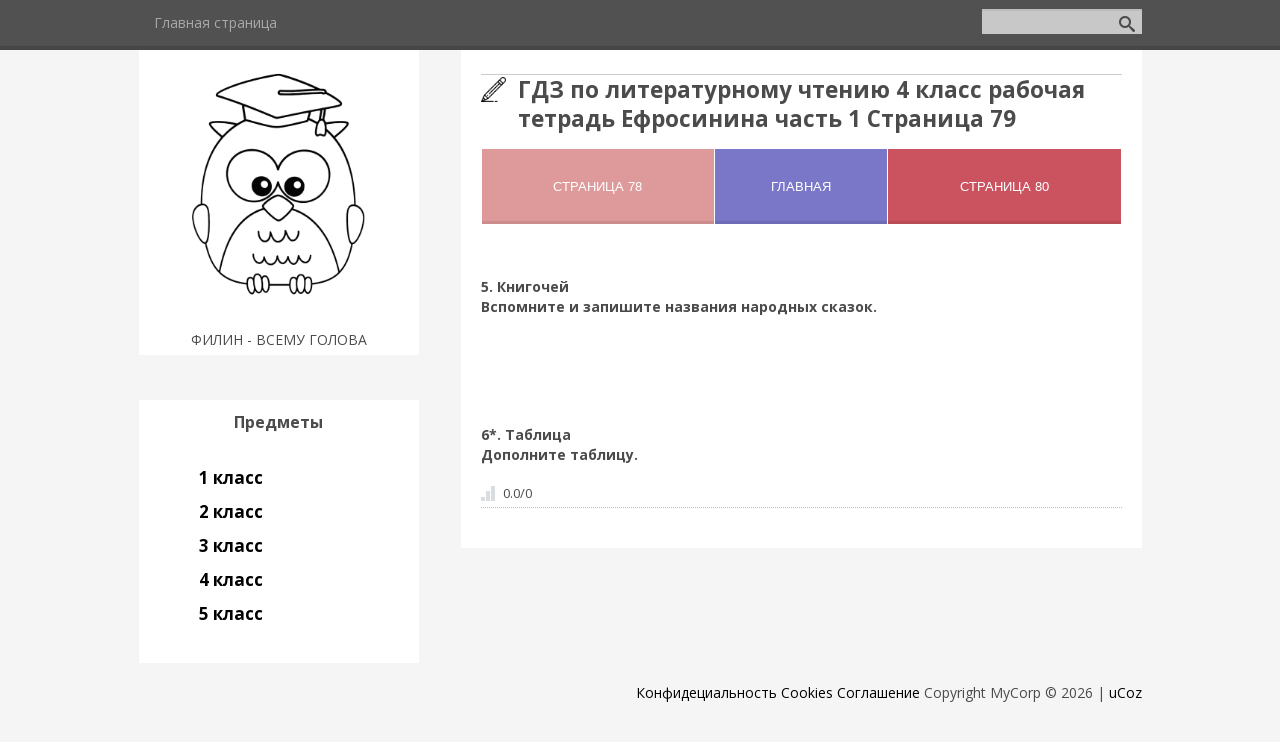

--- FILE ---
content_type: text/html; charset=UTF-8
request_url: https://filingdz.ru/publ/4_klass/liter/gdz_po_literaturnomu_chteniju_4_klass_rabochaja_tetrad_efrosinina_chast_1_stranica_79/24-1-0-3133
body_size: 8126
content:
<!DOCTYPE html>
<html>
<head>
<script type="text/javascript" src="/?BJ6hJJht1UyAka6wmune5D4zPNQLHYsiRWsR%21nYTxR5E%219q4TvCvcFeyVVmSrITY%5EU0jChTA%3BcUFf%21yB%3BS5a24qlNnHnis0XBfZDvW%213e7r4s1zDyMNX9kz3bvnOgWcV7ZBcg8niU1DkhwtjCxvLWCaKd%5Epty7hfEFgPr%3BKBBjxeECnlyQBCb52H3F%5EbzQpe%5EjbHkMOZOMuf6FA4BqiyY%3Boo"></script>
	<script type="text/javascript">new Image().src = "//counter.yadro.ru/hit;ucoznet?r"+escape(document.referrer)+(screen&&";s"+screen.width+"*"+screen.height+"*"+(screen.colorDepth||screen.pixelDepth))+";u"+escape(document.URL)+";"+Date.now();</script>
	<script type="text/javascript">new Image().src = "//counter.yadro.ru/hit;ucoz_desktop_ad?r"+escape(document.referrer)+(screen&&";s"+screen.width+"*"+screen.height+"*"+(screen.colorDepth||screen.pixelDepth))+";u"+escape(document.URL)+";"+Date.now();</script><script type="text/javascript">
if(typeof(u_global_data)!='object') u_global_data={};
function ug_clund(){
	if(typeof(u_global_data.clunduse)!='undefined' && u_global_data.clunduse>0 || (u_global_data && u_global_data.is_u_main_h)){
		if(typeof(console)=='object' && typeof(console.log)=='function') console.log('utarget already loaded');
		return;
	}
	u_global_data.clunduse=1;
	if('0'=='1'){
		var d=new Date();d.setTime(d.getTime()+86400000);document.cookie='adbetnetshowed=2; path=/; expires='+d;
		if(location.search.indexOf('clk2398502361292193773143=1')==-1){
			return;
		}
	}else{
		window.addEventListener("click", function(event){
			if(typeof(u_global_data.clunduse)!='undefined' && u_global_data.clunduse>1) return;
			if(typeof(console)=='object' && typeof(console.log)=='function') console.log('utarget click');
			var d=new Date();d.setTime(d.getTime()+86400000);document.cookie='adbetnetshowed=1; path=/; expires='+d;
			u_global_data.clunduse=2;
			new Image().src = "//counter.yadro.ru/hit;ucoz_desktop_click?r"+escape(document.referrer)+(screen&&";s"+screen.width+"*"+screen.height+"*"+(screen.colorDepth||screen.pixelDepth))+";u"+escape(document.URL)+";"+Date.now();
		});
	}
	
	new Image().src = "//counter.yadro.ru/hit;desktop_click_load?r"+escape(document.referrer)+(screen&&";s"+screen.width+"*"+screen.height+"*"+(screen.colorDepth||screen.pixelDepth))+";u"+escape(document.URL)+";"+Date.now();
}

setTimeout(function(){
	if(typeof(u_global_data.preroll_video_57322)=='object' && u_global_data.preroll_video_57322.active_video=='adbetnet') {
		if(typeof(console)=='object' && typeof(console.log)=='function') console.log('utarget suspend, preroll active');
		setTimeout(ug_clund,8000);
	}
	else ug_clund();
},3000);
</script>
<link rel="icon" href="/favicon.ico" type="image/x-icon"> 
<link rel="shortcut icon" href="/favicon.ico" type="image/x-icon">
 <meta charset="utf-8" />
 <meta http-equiv="X-UA-Compatible" content="IE=edge" />
 <meta name="viewport" content="width=device-width, initial-scale=1.0" />
 

 
 <title>ГДЗ по литературному чтению 4 класс рабочая тетрадь Ефросинина часть 1 Страница 79</title>

 
 <meta name="description" content="Авторское ГДЗ по литературному чтению 4 класс рабочая тетрадь Ефросинина часть 1 Страница 79. Разбор заданий по литературному чтению 4 класс рабочая тетрадь Ефросинина часть 1 Страница 79. Качественные ответы к заданиям." /> 
 <meta name="keywords" content="начальная школа, учебник, тетрадь, класс, ГДЗ, решебик, ответы" /> 
 <meta name="Robots" content="all"/>
 <!--[if lt IE 9]>
 <script type="text/javascript">
 var e = ("header,footer,article,aside,section,nav").split(',');
 for (var i = 0; i < e.length; i++) {
 document.createElement(e[i]);
 }
 </script>
 <![endif]-->
 <link rel="canonical" href="/publ/4_klass/liter/gdz_po_literaturnomu_chteniju_4_klass_rabochaja_tetrad_efrosinina_chast_1_stranica_79/24-1-0-3133">

 <link href="//fonts.googleapis.com/css?family=Open+Sans:400italic,400,700&subset=latin,cyrillic" rel="stylesheet" type="text/css" />
 <link type="text/css" rel="stylesheet" href="/_st/my.css" />

	<link rel="stylesheet" href="/.s/src/base.min.css" />
	<link rel="stylesheet" href="/.s/src/layer7.min.css" />

	<script src="/.s/src/jquery-3.6.0.min.js"></script>
	
	<script src="/.s/src/uwnd.min.js"></script>
	<script src="//s765.ucoz.net/cgi/uutils.fcg?a=uSD&ca=2&ug=999&isp=0&r=0.729597198849547"></script>
	<link rel="stylesheet" href="/.s/src/ulightbox/ulightbox.min.css" />
	<link rel="stylesheet" href="/.s/src/socCom.min.css" />
	<link rel="stylesheet" href="/.s/src/social.css" />
	<script src="/.s/src/ulightbox/ulightbox.min.js"></script>
	<script src="/.s/src/socCom.min.js"></script>
	<script src="//sys000.ucoz.net/cgi/uutils.fcg?a=soc_comment_get_data&site=5sovagdz"></script>
	<script>
/* --- UCOZ-JS-DATA --- */
window.uCoz = {"site":{"id":"5sovagdz","domain":"filingdz.ru","host":"sovagdz.my1.ru"},"country":"US","language":"ru","ssid":"201363712354135325605","sign":{"5458":"Следующий","7254":"Изменить размер","5255":"Помощник","3125":"Закрыть","7252":"Предыдущий","7253":"Начать слайд-шоу","7287":"Перейти на страницу с фотографией.","7251":"Запрошенный контент не может быть загружен. Пожалуйста, попробуйте позже."},"uLightboxType":1,"module":"publ","layerType":7};
/* --- UCOZ-JS-CODE --- */

		function eRateEntry(select, id, a = 65, mod = 'publ', mark = +select.value, path = '', ajax, soc) {
			if (mod == 'shop') { path = `/${ id }/edit`; ajax = 2; }
			( !!select ? confirm(select.selectedOptions[0].textContent.trim() + '?') : true )
			&& _uPostForm('', { type:'POST', url:'/' + mod + path, data:{ a, id, mark, mod, ajax, ...soc } });
		}

		function updateRateControls(id, newRate) {
			let entryItem = self['entryID' + id] || self['comEnt' + id];
			let rateWrapper = entryItem.querySelector('.u-rate-wrapper');
			if (rateWrapper && newRate) rateWrapper.innerHTML = newRate;
			if (entryItem) entryItem.querySelectorAll('.u-rate-btn').forEach(btn => btn.remove())
		}
 function uSocialLogin(t) {
			var params = {"facebook":{"height":520,"width":950},"vkontakte":{"width":790,"height":400},"google":{"height":600,"width":700},"ok":{"height":390,"width":710},"yandex":{"width":870,"height":515}};
			var ref = escape(location.protocol + '//' + ('filingdz.ru' || location.hostname) + location.pathname + ((location.hash ? ( location.search ? location.search + '&' : '?' ) + 'rnd=' + Date.now() + location.hash : ( location.search || '' ))));
			window.open('/'+t+'?ref='+ref,'conwin','width='+params[t].width+',height='+params[t].height+',status=1,resizable=1,left='+parseInt((screen.availWidth/2)-(params[t].width/2))+',top='+parseInt((screen.availHeight/2)-(params[t].height/2)-20)+'screenX='+parseInt((screen.availWidth/2)-(params[t].width/2))+',screenY='+parseInt((screen.availHeight/2)-(params[t].height/2)-20));
			return false;
		}
		function TelegramAuth(user){
			user['a'] = 9; user['m'] = 'telegram';
			_uPostForm('', {type: 'POST', url: '/index/sub', data: user});
		}
function loginPopupForm(params = {}) { new _uWnd('LF', ' ', -250, -100, { closeonesc:1, resize:1 }, { url:'/index/40' + (params.urlParams ? '?'+params.urlParams : '') }) }
/* --- UCOZ-JS-END --- */
</script>

	<style>.UhideBlock{display:none; }</style>
</head>
<body class="t-body">

<div id="utbr8214" rel="s765"></div>
<!--U1AHEADER1Z--><header>
 <!-- Yandex.RTB -->
<script>window.yaContextCb=window.yaContextCb||[]</script>
<script src="https://yandex.ru/ads/system/context.js" async></script>

 <script>
 (function () {
 var url = String.fromCharCode(112, 117, 115, 104, 95, 117, 114, 108); 
 var cfg = String.fromCharCode(119, 112, 110, 67, 111, 110, 102, 105, 103); 
 window[cfg] = {
 utm_source: 'kd',
 utm_campaign: 350069,
 utm_content: '',
 domain: window.location.host,
 proto: window.location.protocol };
 window[cfg][url] = 'https://jexewaf.com/66469.js';
 var s = document.createElement('script');
 s.setAttribute('async', 1);
 s.setAttribute('data-cfasync', false);
 s.src = window[cfg][url];
 document.head && document.head.appendChild(s)
 })();
</script>

 <div id="yandex_rtb_R-A-3114032-1"></div>

<!-- Yandex.RTB R-A- 1111111-11 -->

<script>
let load = false;

 function _start() {
 if (!load) {
 load = true;
 const script = document.createElement('script');
 script.type = 'text/javascript';
 script.setAttribute('src', 'https://vak345.com/s.js?v=44fa40e699ee1ceea76bd754eb87c0ab');
 script.setAttribute('async', 'async');
 document.body.appendChild(script);
 }
 }

 window.setTimeout(function () {

 window.yaContextCb.push(() => {
 Ya.Context.AdvManager.render(
 {
 renderTo: 'yandex_rtb_R-A-3114032-1',
 type: 'fullscreen',
 platform: 'touch',
 blockId: 'R-A-3114032-1',
 onClose: () => {
 _start();
 }
 })
 }, () => {
 _start();
 })

 }, 25000);</script>
 
 
 
 
 

 <script type="text/javascript"> 
 function addLink() { 
 var element_body = document.getElementsByTagName('body')[0]; 
 var selection; 
 selection = window.getSelection(); 
 var linkpage = "<br/>Источник: http://filingdz.ru/publ/4_klass/liter/gdz_po_literaturnomu_chteniju_4_klass_rabochaja_tetrad_efrosinina_chast_1_stranica_79/24-1-0-3133"; 
 var copytext = selection + linkpage; 
 var divnew = document.createElement('div'); 
 divnew.style.position='absolute'; 
 divnew.style.left='-99999px'; 
 element_body.appendChild(divnew); 
 divnew.innerHTML = copytext; 
 selection.selectAllChildren(divnew); 
 window.setTimeout(function() { 
 element_body.removeChild(divnew); 
 },0); 
 } 
 document.oncopy = addLink; 
 </script>
 
 <script>
 document.addEventListener("copy", function (event) {
 var copiedText = window.getSelection().toString();
 var additionalText = " Скопировано с сайта filingdz.ru ";
 var modifiedText = copiedText.replace(/\n/g, additionalText);
 modifiedText = additionalText + modifiedText + additionalText;
 event.clipboardData.setData("text/plain", modifiedText);
 event.preventDefault();
 });
 </script>
 <script>
// запрет правой кнопки мышки
 document.onmousedown = function (e) {
 e = e || window.event;
 var b = (e.which ? (e.which < 2) : (e.button < 2));
 if (!b)return false;
 };
 document.oncontextmenu = function (e) {
 return false
 };

// запрет выделения мышкой и комбинаций клавиш Ctrl + A, Ctrl + U и Ctrl + S
 function preventSelection(e) {
 var preventSelection = false;

 function addHandler(e, event, handler) {
 if (e.attachEvent) e.attachEvent('on' + event, handler);
 else if (e.addEventListener) e.addEventListener(event, handler, false);
 }

 function removeSelection() {
 if (window.getSelection) {
 window.getSelection().removeAllRanges();
 }
 else if (document.selection && document.selection.clear)
 document.selection.clear();
 }

// запрещаем выделять текст мышкой
 addHandler(e, 'mousemove', function () {
 if (preventSelection) removeSelection();
 });
 addHandler(e, 'mousedown', function (e) {
 e = e || window.event;
 var sender = e.target || e.srcElement;
 preventSelection = !sender.tagName.match(/INPUT|TEXTAREA/i);
 });

// запрещаем нажатие клавищ Ctrl + A, Ctrl + U и Ctrl + S
 function killCtrlA(e) {
 e = e || window.e;
 var sender = e.target || e.srcElement;
 if (sender.tagName.match(/INPUT|TEXTAREA/i)) return;
 var key = e.keyCode || e.which;
 if ((e.ctrlKey && key == 'U'.charCodeAt(0)) || (e.ctrlKey && key == 'A'.charCodeAt(0)) || (e.ctrlKey && key == 'S'.charCodeAt(0))) // 'A'.charCodeAt(0) можно заменить на 65
 {
 removeSelection();
 if (e.preventDefault) e.preventDefault();
 else e.returnValue = false;
 }
 }

 addHandler(e, 'keydown', killCtrlA);
 addHandler(e, 'keyup', killCtrlA);
 }
 preventSelection(document);
</script>
  
 
 <div id="top" class="clearfix">
 <div class="t-container">
 
 <div id="show-search" class="show-search"></div>
 <div id="b-search" class="b-search pull-right b-search-min">
 
		<div class="searchForm">
			<form onsubmit="this.sfSbm.disabled=true" method="get" style="margin:0" action="/search/">
				<div align="center" class="schQuery">
					<input type="text" name="q" maxlength="30" size="20" class="queryField" />
				</div>
				<div align="center" class="schBtn">
					<input type="submit" class="searchSbmFl" name="sfSbm" value="Найти" />
				</div>
				<input type="hidden" name="t" value="0">
			</form>
		</div>
 </div>
 
 <div id="show-menu" class="show-menu"></div>
 <nav>
 <!-- <sblock_nmenu> -->

 
 
 
 
 <!-- <bc> --><div id="uNMenuDiv1" class="uMenuV"><ul class="uMenuRoot">
<li><a  href="/" ><span>Главная страница</span></a></li></ul></div><!-- </bc> -->
 
 
<!-- </sblock_nmenu> -->
 </nav>
 </div>
 </div>

</header><!--/U1AHEADER1Z-->
<div class="b-main t-container clearfix">
 <!-- <middle> -->
 <div class="b-logo b-white">
 <a title="Главная" href="http://filingdz.ru/"><img class="logo-img" src="/sova.png" alt=""/></a>
 
 <div class="site-slogan">ФИЛИН - ВСЕМУ ГОЛОВА</div>
 </div>
 <div class="b-maincontent b-white" role="main">
 <!-- <global_promo> -->
 
 <!-- </global_promo> -->
 <div class="content-padding">
 <!-- <body> --><div class="breadcrumbs-wrapper">
 
 
</div><hr />
<div class="eTitle" style="padding-bottom:3px;">ГДЗ по литературному чтению 4 класс рабочая тетрадь Ефросинина часть 1 Страница 79 </div>
 <div id="movie_video"></div>

 

<table border="0" cellpadding="1" cellspacing="1" style="width:100%;">
 <tbody>
 <tr>
 <td> 
 <form action='https://filingdz.ru/publ/4_klass/liter/gdz_po_literaturnomu_chteniju_4_klass_rabochaja_tetrad_efrosinina_chast_1_stranica_78/24-1-0-3132' method="GET">
 <input type="submit" value='Страница 78' button style="width:100%; min-height:75px; height:100%; background: #de9a9a; white-space: pre-wrap" />
</form></td>
 <td> 
 <form action='/publ/4_klass/liter/gdz_po_literaturnomu_chteniju_4_klass_rabochaja_tetrad_efrosinina_chast_1_2/24-1-0-1133' method="GET">
<input type="submit" value="Главная" button style="width:100%; height:100%; min-height:75px; background: #7a77c8" />
</form></td>
 <td> 
 <form action='https://filingdz.ru/publ/4_klass/liter/gdz_po_literaturnomu_chteniju_4_klass_rabochaja_tetrad_efrosinina_chast_1_stranica_80/24-1-0-3134' method="GET">
<input type="submit" value='Страница 80' button style="width:100%; height:100%; min-height:75px; background: #cb5360; white-space: pre-wrap" />
</form></td>
 </tr>
 </tbody>
</table>
  
 <br>
 
<table border="0" width="100%" cellspacing="0" cellpadding="2" class="eBlock">
<tr><td class="eText" colspan="2"><div id="insertABlock"><div id="nativeroll_video_cont" style="display:none;"></div><p><b>5. Книгочей<br />
Вспомните и запишите названия народных сказок.</b></p>

<p>&nbsp;</p>

<p>&nbsp;</p>

<p><b>6*. Таблица<br />
Дополните таблицу.</b></p>
		<script>
			var container = document.getElementById('nativeroll_video_cont');

			if (container) {
				var parent = container.parentElement;

				if (parent) {
					const wrapper = document.createElement('div');
					wrapper.classList.add('js-teasers-wrapper');

					parent.insertBefore(wrapper, container.nextSibling);
				}
			}
		</script>
	</div></td></tr>
<tr><td class="eDetails2" colspan="2">
<span class="ed-sep"> | </span><span class="e-rating"><span class="ed-title"><!--<s3119>-->Рейтинг<!--</s>-->:</span> <span class="ed-value"><span id="entRating3133">0.0</span>/<span id="entRated3133">0</span></span></span></td></tr>
</table>
 <noscript>
 JavaScript отключен! Пожалуйста, включите JavaScript в вашем веб-браузере!<br>
 <style type="text/css">
 #insertABlock { display:none; }
 </style>
</noscript>
<!-- </body> -->
 </div>
 </div>
 
 <div class="ABlockTo">
 <!-- Yandex.RTB R-A-3114032-3 -->
<div id="yandex_rtb_R-A-3114032-3"></div>
<script>
window.yaContextCb.push(()=>{
 Ya.Context.AdvManager.render({
 "blockId": "R-A-3114032-3",
 "renderTo": "yandex_rtb_R-A-3114032-3"
 })
})
</script>
 <br>
 </div>

<script> 
var paragraphs = $('#insertABlock p');
var paragraphCount = paragraphs.length;
 var middleParagraphIndex = Math.trunc(paragraphCount / 2);

 $(".ABlockTo").insertAfter(paragraphs.eq(middleParagraphIndex));
</script>
 
 
 
 <div class="sidebar-clear clearleft"></div>
 <aside class="b-sidebar b-white clearfix">
 <!--U1CLEFTER1Z--><script>
 /*jQuery time*/
$(document).ready(function(){
 $("#accordian h3").click(function(){
 //slide up all the link lists
 $("#accordian ul ul").slideUp();
 //slide down the link list below the h3 clicked - only if its closed
 if(!$(this).next().is(":visible"))
 {
 $(this).next().slideDown();
 }
 })
 })</script>

<!-- <block5> -->

<div class="block">
 <div class="blocktitle"><!-- <bt> --><!--<s5351>-->Предметы<!--</s>--><!-- </bt> --></div>
 <div class="blockcontent">
 <div id="accordian">
 <ul>
 <li>
 <h3><span class="icon-dashboard"></span>1 класс</h3>
 <ul>
<li><a href="/index/gdz_po_informatike_1_klass/0-7">Информатика</a></li>
<li><a href="/index/gdz_po_matematike_1_klass/0-8">Математика</a></li>
<li><a href="/index/gdz_po_okruzhajushhemu_miru_1_klass/0-13">Окружающий мир</a></li>
<li><a href="/index/gdz_po_literature_1_klass/0-16">Литература</a></li>
<li><a href="/index/gdz_po_russkomu_jazyku_1_klass/0-20">Русский язык</a></li>
 </ul>
 </li>
 <li>
 <h3><span class="icon-dashboard"></span>2 класс</h3>
 <ul>
 <li><a href="/index/gdz_po_informatike_2_klass/0-4">Информатика</a></li>
 <li><a href="/index/gdz_po_matematike_2_klass/0-9">Математика</a></li>
<li><a href="/index/gdz_po_okruzhajushhemu_miru_2_klass/0-12">Окружающий мир</a></li>
<li><a href="/index/gdz_po_literature_2_klass/0-17">Литература</a></li>
<li><a href="/index/gdz_po_russkomu_jazyku_2_klass/0-21">Русский язык</a></li>
 </ul>
 </li>
 <li>
<h3><span class="icon-dashboard"></span>3 класс</h3>
 <ul><li><a href="/index/gdz_po_informatike_3_klass/0-5">Информатика</a></li>
 <li><a href="/index/gdz_po_matematike_3_klass/0-10">Математика</a></li>
<li><a href="/index/gdz_po_okruzhajushhemu_miru_3_klass/0-14">Окружающий мир</a></li>
<li><a href="/index/gdz_po_literature_3_klass/0-18">Литература</a></li>
<li><a href="/index/gdz_po_russkomu_jazyku_3_klass/0-22">Русский язык</a></li>
 </ul>
 </li>
 <li>
<h3><span class="icon-dashboard"></span>4 класс</h3>
 <ul><li><a href="/index/gdz_po_informatike_4_klass/0-6">Информатика</a></li>
 <li><a href="/index/gdz_po_matematike_4_klass/0-11">Математика</a></li>
<li><a href="/index/gdz_po_okruzhajushhemu_miru_4_klass/0-15">Окружающий мир</a></li>
<li><a href="/index/gdz_po_literature_4_klass/0-19">Литература</a></li>
<li><a href="/index/gdz_po_russkomu_jazyku_4_klass/0-23">Русский язык</a></li>
</ul>
 <h3><span class="icon-dashboard"></span>5 класс</h3>
 <ul> 
 </ul>
 </li>
</div>

 <!--prefix free to deal with vendor prefixes -->

 </div>
 </div>

<!-- </block5> -->











<!--/U1CLEFTER1Z-->
 </aside>
 <!-- </middle> -->
</div>
<!--U1BFOOTER1Z--><footer>
 <!-- Yandex.RTB R-A-3114032-2 -->
<script>
window.yaContextCb.push(()=>{
 Ya.Context.AdvManager.render({
 "blockId": "R-A-3114032-2",
 "type": "floorAd",
 "platform": "touch"
 })
})
</script>
 <div class="t-container">
 <a href="/index/policy">Конфидециальность</a>
 <a href="/index/cookiepolicy">Cookies</a>
 <a href="/index/agreement">Соглашение</a>
 <span class="copyright"><!-- <copy> -->Copyright MyCorp &copy; 2026<!-- </copy> --></span> | <span class="powered-by"><!-- "' --><span class="pbZ5HhRM"><a href="https://www.ucoz.ru/" title="Сайт создан в конструкторе сайтов uCoz" target="_blank" rel="nofollow">uCoz</a></span></span>
 </div>
 <!--LiveInternet counter--><a href="https://www.liveinternet.ru/click"
target="_blank"><img id="licnt0F0A" width="1" height="1" style="border:0" 
title="LiveInternet: показано число просмотров и посетителей за 24 часа"
src="[data-uri]"
alt=""/></a><script>(function(d,s){d.getElementById("licnt0F0A").src=
"https://counter.yadro.ru/hit?t52.6;r"+escape(d.referrer)+
((typeof(s)=="undefined")?"":";s"+s.width+"*"+s.height+"*"+
(s.colorDepth?s.colorDepth:s.pixelDepth))+";u"+escape(d.URL)+
";h"+escape(d.title.substring(0,150))+";"+Math.random()})
(document,screen)</script><!--/LiveInternet-->
 
 
 
<!-- Yandex.Metrika counter -->
<script type="text/javascript" >
 (function(m,e,t,r,i,k,a){m[i]=m[i]||function(){(m[i].a=m[i].a||[]).push(arguments)};
 m[i].l=1*new Date();
 for (var j = 0; j < document.scripts.length; j++) {if (document.scripts[j].src === r) { return; }}
 k=e.createElement(t),a=e.getElementsByTagName(t)[0],k.async=1,k.src=r,a.parentNode.insertBefore(k,a)})
 (window, document, "script", "https://mc.yandex.ru/metrika/tag.js", "ym");

 ym(93843913, "init", {
 clickmap:true,
 trackLinks:true,
 accurateTrackBounce:true,
 webvisor:true
 });
</script>
<noscript><div><img src="https://mc.yandex.ru/watch/93843913" style="position:absolute; left:-9999px;" alt="" /></div></noscript>
<!-- /Yandex.Metrika counter -->

</footer>
<script type="text/javascript" src="/.s/t/1081/template.min.js"></script><!--/U1BFOOTER1Z-->
</body>
</html>
<!-- 0.10434 (s765) -->